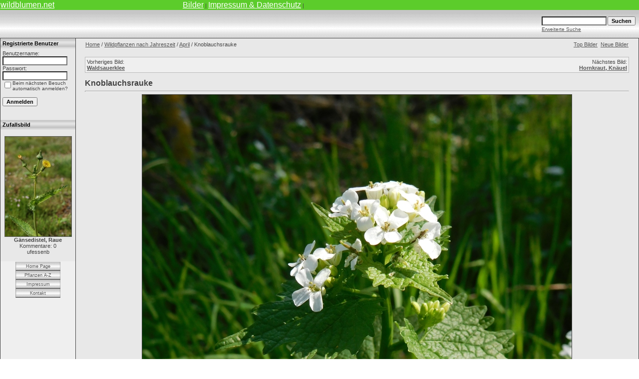

--- FILE ---
content_type: text/html;charset=UTF-8
request_url: https://www.wildblumen.net/4images/details.php?image_id=945
body_size: 16183
content:
<!DOCTYPE HTML PUBLIC "-//W3C//DTD HTML 4.01 Transitional//EN">
<html dir="ltr">
<head>
<title>wildblumen.net</title>
<meta http-equiv="content-type" content="text/html; charset=UTF-8" />
<link rel="stylesheet" href="./templates/4light_grey/style.css" />
<script language="javascript" type="text/javascript">
<!--
  var captcha_reload_count = 0;
  var captcha_image_url = "./captcha.php";
  function new_captcha_image() {
    if (captcha_image_url.indexOf('?') == -1) {
      document.getElementById('captcha_image').src= captcha_image_url+'?c='+captcha_reload_count;
    }
    else {
      document.getElementById('captcha_image').src= captcha_image_url+'&c='+captcha_reload_count;
    }

    document.getElementById('captcha_input').value="";
    document.getElementById('captcha_input').focus();
    captcha_reload_count++;
  }

  function opendetailwindow() {
    window.open('','detailwindow','toolbar=no,scrollbars=yes,resizable=no,width=680,height=480');
  }

  function right(e) {
    if ((document.layers || (document.getElementById && !document.all)) && (e.which == 2 || e.which == 3)) {
      alert("� Copyright by wildblumen.net");
      return false;
    }
    else if (event.button == 2 || event.button == 3) {
      alert("� Copyright by wildblumen.net");
      return false;
    }
    return true;
  }

  if (document.layers){
    document.captureEvents(Event.MOUSEDOWN);
    document.onmousedown = right;
  }
  else if (document.all && !document.getElementById){
    document.onmousedown = right;
  }

  document.oncontextmenu = new Function("alert('� Copyright by wildblumen.net');return false");

// -->
</script>
<link rel="alternate" type="application/rss+xml" title="RSS Feed: Knoblauchsrauke (Kommentare)" href="https://www.wildblumen.net/4images/rss.php?action=comments&amp;image_id=945" />
</head>
<body bgcolor="#ffffff" text="#555555" link="#555555" vlink="#555555" alink="#555555" topmargin="0" leftmargin="0">
<table border="0" width="100%" cellspacing="0" bgcolor="#5CCC2B">
          <tr>
            <td width="20%">
               <a href="https://www.wildblumen.net"><font size="3" color="#FFFFFF" face="Arial"><u>wildblumen.net</u></font></a>&nbsp;
            </td>
            <td width="50%">
               <a href="https://www.wildblumen.net/4images/"><font size="3" color="#FFFFFF" face="Arial"><u>Bilder</u></font></a> |
               <a href="https://www.wildblumen.net/4images/index.php?template=impressum"><font size="3" color="#FFFFFF" face="Arial"><u>Impressum & Datenschutz</u></font></a> |
            </td>
          </tr>
</table>

<table width="100%" border="0" cellspacing="0" cellpadding="0" align="center">


<tr> 
<td> 
<table width="100%" border="0" cellspacing="0" cellpadding="0" class="tablehead">
          <tr>
          <td width="50%" align="left" background="./templates/4light_grey/images/cbg.gif">
          <img border="0" src="./templates/4light_grey/images/4lightgrey.gif" width="250" height="2" alt="4 Light Grey">
          </td>
          <td width="50%" align="right" background="./templates/4light_grey/images/cbg.gif"><br />
            <form method="post" action="./search.php"><input type="hidden" name="__csrf" value="4e73d808b19ec90b930f107d0ebb9502" />

               <table border="0" cellspacing="0" cellpadding="1">
                <tr>
                  <td>
                    <input type="text" name="search_keywords" size="15" class="searchinput" />
                  </td>
                  <td>
                    <input type="submit" value="Suchen" class="button" name="submit" />&nbsp;&nbsp;
                  </td>
                </tr>
                 <tr valign="top">
                  <td colspan="2"><a href="./search.php" class="smalltext">Erweiterte Suche</a></td>
                </tr>
              </table>
            </form>
          </td>
        </tr>
</table>
</td>
</tr>
<tr> 
<td class="bordercolor"> 
<table width="100%" border="0" cellspacing="1" cellpadding="0">
<tr> 
<td class="tablebgcolor"> 

<table width="100%" border="0" cellspacing="0" cellpadding="0">
<tr> 
<td width="150" valign="top" class="row2"> 
  <table width="100%" border="0" cellspacing="0" cellpadding="0">
   <tr> 
   <td class="head2" height="20" background="./templates/4light_grey/images/top_bg.gif"><img src="./templates/4light_grey/images/spacer.gif" alt="" width="4" height="4" />Registrierte Benutzer</td>
   </tr>
   <tr> 
   <td align="center" class="row1"><table width="100%" border="0" cellpadding="4" cellspacing="0">
  <tr> 
    <td valign="top" align="left"> 
      <form action="./login.php" method="post"><input type="hidden" name="__csrf" value="4e73d808b19ec90b930f107d0ebb9502" />

        Benutzername:<br />
        <input type="text" size="10" name="user_name" class="logininput" />
        <br />
        Passwort:<br />
        <input type="password" size="10" name="user_password" class="logininput" />
        <br />
        <table border="0" cellspacing="0" cellpadding="0">
          <tr valign="top"> 
            <td><input type="checkbox" name="auto_login" value="1" /></td>
            <td><span class="smalltext">Beim nächsten Besuch automatisch anmelden?</span></td>
          </tr>
        </table>
        <br />
		<input type="submit" value="Anmelden" class="button" />
      </form>
    <br>
  </tr>
</table>
</td>
   </tr>
  </table>
<table width="150" border="0" cellspacing="0" cellpadding="0">
<tr> 
<td class="head2" height="20" background="./templates/4light_grey/images/top_bg.gif"> <img src="./templates/4light_grey/images/spacer.gif" alt="" width="4" height="4" />Zufallsbild</td>
</tr>
<tr> 
<td class="tablebgcolor"><img src="./templates/4light_grey/images/spacer.gif" alt="" width="1" height="1" /></td>
</tr>
<tr> 
<td align="center" class="row1">
<br />
<a href="./details.php?image_id=604"><img src="./data/thumbnails/12/sonchus_asper.jpg" border="1" width="133" height="200" alt="Gänsedistel, Raue" title="Gänsedistel, Raue" /></a><br /><b>Gänsedistel, Raue</b><br />
Kommentare: 0<br />ufessenb<br />
<br />
</td>
</tr>
<tr> 
<td class="tablebgcolor"><img src="./templates/4light_grey/images/spacer.gif" alt="" width="1" height="1" /></td>
</tr>
</table>
<img src="./templates/4light_grey/images/spacer.gif" alt="" width="150" height="1" />
<center>
<table border="0" cellpadding="0" cellspacing="0" width="90">
  <tr>
    <td width="100%" align="center" background="./templates/4light_grey/images/button.gif" height="18">
      <a href="index.php" class="mLnk">Home Page</a>
    </td>
  </tr>
  <tr>
    <td width="100%" align="center" background="./templates/4light_grey/images/button.gif" height="18">
    <a href="pflanzen_de.php" class="mLnk">Pflanzen A-Z</a>
   </td>
  </tr>
  <tr>
    <td width="100%" align="center" background="./templates/4light_grey/images/button.gif" height="18">
     <a href="index.php?template=impressum" class="mLnk">Impressum</a>
    </td>
  </tr>
  <tr>
    <td width="100%" align="center" background="./templates/4light_grey/images/button.gif" height="18">
     <a href="index.php?template=kontakt" class="mLnk">Kontakt</a>
    </td>
  </tr>
</table>
<br />
</center>
</td>
<td width="1" class="bordercolor" valign="top"><img src="./templates/4light_grey/images/spacer.gif" width="1" height="1" alt="" /></td>
<td width="18" valign="top"><img src="./templates/4light_grey/images/spacer.gif" width="18" height="18" alt="" /></td>
<td width="100%" valign="top">
 <table width="100%" border="0" cellspacing="1" cellpadding="0">
  <tr> 
  <td class="navbar" height="23"> 
  <table width="100%" border="0" cellspacing="0" cellpadding="0">
   <tr> 
   <td><span class="clickstream"><a href="./index.php" class="clickstream">Home</a>&nbsp;/&nbsp;<a href="./categories.php?cat_id=1" class="clickstream">Wildpflanzen nach Jahreszeit</a>&nbsp;/&nbsp;<a href="./categories.php?cat_id=5" class="clickstream">April</a>&nbsp;/&nbsp;Knoblauchsrauke</span></td>
   <td align="right">
   <a href="./top.php">Top Bilder</a>&nbsp;
   <a href="./search.php?search_new_images=1">Neue Bilder</a>
   </td>
   </tr>
  </table>
  </td>
  </tr>
 </table>
<br />
<table width="100%" border="0" cellspacing="0" cellpadding="1">
<tr> 
<td class="head1"> 
<table width="100%" border="0" cellspacing="0" cellpadding="3">
<tr valign="top"> 
<td class="row2">
Vorheriges Bild:<br />
<b><a href="./details.php?image_id=958">Waldsauerklee</a></b>
<!-- <br /><br /><a href="./details.php?image_id=958"><img src="./data/thumbnails/5/Oxalis-acetosella-210411.jpg" border="1"></a> -->
&nbsp;</td>
<td align="right" class="row2">
&nbsp;Nächstes Bild:<br />
<b><a href="./details.php?image_id=946">Hornkraut, Knäuel</a></b>
<!-- <br /><br /><a href="./details.php?image_id=946"><img src="./data/thumbnails/5/2020_04_08_Cerastium_glomeratum.jpg" border="1"></a> -->
</td>
</tr>
</table>
</td>
</tr>
</table>
<br />
<b class="title">Knoblauchsrauke</b><hr size="1" />
<div align="center">
<!-- Template file for JPG Files -->
<img src="./data/media/5/2020_04_08_Alliaria_petiolata.jpg" border="1" alt="Knoblauchsrauke" width="860" height="1147" /><br />
<br /><img src="./templates/4light_grey/images/lightbox_off.gif" border="0" alt="" />&nbsp;&nbsp;<a href="./postcards.php?image_id=945"><img src="./templates/4light_grey/images/postcard.gif" border="0" alt="" /></a>&nbsp;&nbsp;&nbsp;&nbsp;&nbsp;&nbsp;&nbsp;&nbsp;<img src="./templates/4light_grey/images/download_off.gif" border="0" alt="" />&nbsp;&nbsp;<img src="./templates/4light_grey/images/download_zip_off.gif" border="0" alt="" /></div>
<br />
<table width="100%" border="0" cellspacing="0" cellpadding="1">
<tr> 
<td class="head1"> 
<table width="100%" border="0" cellpadding="3" cellspacing="0">
<tr> 
<td class="head1" valign="top" colspan="2">Knoblauchsrauke</td>
</tr>
<tr> 
<td valign="top" class="row1"><b>Beschreibung:</b></td>
<td valign="top" class="row1">Knoblauchsrauke<br />
Alliaria petiolata<br />
<br />
Kreuzblütler <br />
Brassicaceae<br />
<br />
08.04.2020 Walldorf</td>
</tr>
<tr> 
<td valign="top" class="row2"><b>Schlüsselw&ouml;rter:</b></td>
<td valign="top" class="row2"><a href="./search.php?search_keywords=%22Kreuzbl%C3%BCtler%22">Kreuzblütler</a>, <a href="./search.php?search_keywords=Brassicaceae">Brassicaceae</a>, <a href="./search.php?search_keywords=Knoblauchsrauke">Knoblauchsrauke</a>, <a href="./search.php?search_keywords=Alliaria">Alliaria</a>, <a href="./search.php?search_keywords=petiolata">petiolata</a>, <a href="./search.php?search_keywords=%22Laubw%C3%A4lder%22">Laubwälder</a>, <a href="./search.php?search_keywords=%22Geb%C3%BCschen%22">Gebüschen</a>, <a href="./search.php?search_keywords=Hecken">Hecken</a>, <a href="./search.php?search_keywords=Wegrainen">Wegrainen</a>, <a href="./search.php?search_keywords=Stickstoffzeiger">Stickstoffzeiger</a>, <a href="./search.php?search_keywords=Halbschattenpflanze">Halbschattenpflanze</a></td>
</tr>
<tr> 
<td valign="top" class="row1"><b>Datum:</b></td>
<td valign="top" class="row1">10.04.2020 10:36</td>
</tr>
<tr> 
<td valign="top" class="row2"><b>Hits:</b></td>
<td valign="top" class="row2">9575</td>
</tr>
<tr> 
<td valign="top" class="row1"><b>Downloads:</b></td>
<td valign="top" class="row1">0</td>
</tr>
<tr> 
<td valign="top" class="row2"><b>Bewertung:</b></td>
<td valign="top" class="row2">0.00 (0 Stimme(n))</td>
</tr>
<tr> 
<td valign="top" class="row1"><b>Dateigr&ouml;&szlig;e:</b></td>
<td valign="top" class="row1">474.7&nbsp;KB</td>
</tr>
<tr> 
<td valign="top" class="row2"><b>Hinzugefügt von:</b></td>
<td valign="top" class="row2"><a href="./member.php?action=showprofile&amp;user_id=1">ufessenb</a></td>
</tr>
</table>
</td>
</tr>
</table>
                                    <br />
                  <table width="100%" border="0" cellspacing="0" cellpadding="1">
                    <tr>
                      <td class="bordercolor">
                        <table width="100%" border="0" cellpadding="3" cellspacing="0">
                          <tr>
                            <td class="head1" valign="top" colspan="2">EXIF Info</td>
                          </tr>
                          <tr> 
  <td valign="top" class="row1"><b>Hersteller:</b></td>
  <td valign="top" class="row1">NIKON</td>
</tr><tr> 
  <td valign="top" class="row2"><b>Modell:</b></td>
  <td valign="top" class="row2">COOLPIX S7000</td>
</tr><tr> 
  <td valign="top" class="row1"><b>Belichtungszeit:</b></td>
  <td valign="top" class="row1">1/500 sec(s)</td>
</tr><tr> 
  <td valign="top" class="row2"><b>Blende:</b></td>
  <td valign="top" class="row2">F/3.8</td>
</tr><tr> 
  <td valign="top" class="row1"><b>ISO-Zahl:</b></td>
  <td valign="top" class="row1">125</td>
</tr><tr> 
  <td valign="top" class="row2"><b>Aufnahmedatum:</b></td>
  <td valign="top" class="row2">08.04.2020 15:23:29</td>
</tr><tr> 
  <td valign="top" class="row1"><b>Brennweite:</b></td>
  <td valign="top" class="row1">6.2mm</td>
</tr>                        </table>
                      </td>
                    </tr>
                  </table>
                  <a name="comments"></a>
<br />
<table width="100%" border="0" cellspacing="0" cellpadding="0" align="center">
<tr> 
<td class="head1" valign="top"> 
<table width="100%" border="0" cellpadding="3" cellspacing="1">
<tr> 
<td valign="top" class="head1">Autor:</td>
<td valign="top" class="head1">Kommentar:</td>
</tr>
<tr><td class="commentrow1" colspan="2">Es wurden noch keine Kommentare abgegeben.</td></tr></table>
</td>
</tr>
</table>
<br />
 
<br />
<br />
<table width="100%" border="0" cellspacing="0" cellpadding="1">
<tr> 
<td class="head1"> 
<table width="100%" border="0" cellspacing="0" cellpadding="3">
<tr valign="top"> 
<td class="row2">
Vorheriges Bild:<br />
<b><a href="./details.php?image_id=958">Waldsauerklee</a></b>
<!-- <br /><br /><a href="./details.php?image_id=958"><img src="./data/thumbnails/5/Oxalis-acetosella-210411.jpg" border="1"></a> -->
&nbsp;</td>
<td align="right" class="row2">
&nbsp;Nächstes Bild:<br />
<b><a href="./details.php?image_id=946">Hornkraut, Knäuel</a></b>
<!-- <br /><br /><a href="./details.php?image_id=946"><img src="./data/thumbnails/5/2020_04_08_Cerastium_glomeratum.jpg" border="1"></a> -->
</td>
</tr>
</table>
</td>
</tr>
</table>
<p>&nbsp;</p>
</td>
<td width="20" valign="top"><img src="./templates/4light_grey/images/spacer.gif" width="19" height="19" alt="" /></td>
</tr>
</table>
</td>
</tr>
</table>
</td>
</tr>
<tr> 
<td> 


</td>
</tr>
</table>
<!--
    Bitte beachten Sie, dass der folgende Copyrighthinweis
    auf JEDER Seite die von 4images ausgegeben wird sichtbar 
    sein MUSS. Schriftart, Farbe etc. d�rfen an die eigene 
    Website angepasst werden, der Hinweis darf aber unter 
    KEINEN Umst�nden entfernt oder unsichtbar gemacht werden.
    Auch muss der Hyperlink zu http://www.4homepages.de intakt 
    bleiben. Diese Bedingung ist Bestandteil der Lizenz dieser 
    Software. Lesen Sie die Lizenz.txt Datei f�r weitere 
    Informationen.
	
    Please note that the following copyright notice
    MUST be displayed on each and every page output
    by 4images. You may alter the font, colour etc. but
    you CANNOT remove it, nor change it so that it be,
    to all intents and purposes, invisible. The hyperlink 
    http://www.4homepages.de must also remain intact. 
    These conditions are part of the licence this software 
    is released under. See the Licence.txt file for 
    more information.
// -->
<center>
<table width="100%" height="44" background="./templates/4light_grey/images/bot_bg.gif">
<tr>
<td>
<center>
  Powered by <b>4images</b> 1.10  &nbsp;
  Copyright &copy; 2002 <a href="http://www.4homepages.de" target="_blank">4homepages.de</a>
  &nbsp;
  Template made by <a href="http://www.cameraland.nl/" target="_blank">Cameraland</a>
</center>
<!--
<p align="center">
  <a href="http://validator.w3.org/check/referer"><img src="http://validator.w3.org/images/vxhtml10" height="31" width="88" alt="Valid XHTML 1.0!" border="0" /></a> 
</p> 
// -->
</td>
</tr>
</table>
<p align="center">
  <a href="https://www.wildblumen.net/4images/rss.php?action=comments&amp;image_id=945" rel="nofollow"><img src="./templates/4light_grey/images/rss.gif" border="0" width="15" height="15" alt="RSS Feed: Knoblauchsrauke (Kommentare)" /></a>
</p>
</center>
</body>
</html>

--- FILE ---
content_type: text/css
request_url: https://www.wildblumen.net/4images/templates/4light_grey/style.css
body_size: 4118
content:
body {
  background-color: #ffffff;
  color: #000000;
  font-family: Verdana, Arial, Helvetica, sans-serif;
  font-size: 11px;
  /* this attribute sets the basis for all the other scrollbar colors (Internet Explorer 5.5+ only) */
  SCROLLBAR-BASE-color:  #CCCCCC;
  SCROLLBAR-ARROW-color: #777777;
}

hr {
  height: 1px; 
  color: #444444;
  background-color: #ffffff;
}

ul, li, p, td {
  color: #444444;
  font-family: Verdana, Arial, Helvetica, sans-serif;
  font-size: 11px;
}

.tablehead {
  background-color: #e8e8e8;
  color: #444444;
}

.tablebottom {
  background-color: #444444;
}

.bordercolor {
  background-color: #444444;
}

.tablebgcolor {
  background-color: #E8E8E8;
}

.navbar {
  background-color: #E8E8E8;
  color: #444444;
}

.row1 {
  background-color: #E8E8E8;
  color: #444444;
}

.row2 {
  background-color: #efefef;
  color: #444444;
}

.head1 {
  background-color: #BBBBBB;
  color: #000000;
  font-family: Verdana, Arial, Helvetica, sans-serif;
  font-size: 11px;
  font-weight: bold;
}

.head1:hover {
  background-color: #BBBBBB;
  color: #000000;
  font-family: Verdana, Arial, Helvetica, sans-serif;
  font-size: 11px;
  font-weight: bold;
}

.head2 {
  background-color: #BBBBBB;
  color: #000000;
  font-family: Verdana, Arial, Helvetica, sans-serif;
  font-size: 11px;
  font-weight: bold;
}

.title {
  font-family: Arial,Helvetica,sans-serif;
  font-size: 16px;
  font-weight: bold;
}

.clickstream {
  font-family: Verdana, Arial, Helvetica, sans-serif;
  font-size: 11px;
}

.smalltext {
  font-family: Verdana, Arial, Helvetica, sans-serif;
  font-size: 10px;
  font-weight: normal;
}

.marktext {
  color: #FF0000;
  background-color: #ffffff;
}

.new {
  font-family: Verdana, Arial, Helvetica, sans-serif;
  font-size: 11px;
  color: #FF0000;
}

a:hover {
  color: Maroon;
  text-decoration: none;
}

form {
  font-family: Verdana, Arial, Helvetica, sans-serif;
  font-size: 11px;
}

.logininput {
  background-color: #ffffff;
  font-family: Verdana, Arial, Helvetica, sans-serif;
  color: #555555;
  font-size: 11px;
  width: 130px;
}

.searchinput {
  background-color: #FFFFFF;
  font-family: Verdana, Arial, Helvetica, sans-serif;
  color: #555555;
  font-size: 11px;
  WIDTH: 130px;
}

.textarea {
  font-family: Verdana, Arial, Helvetica, sans-serif;
  color: #555555;
  font-size: 11px;
  width: 230px;
}

.input {
  font-family: Verdana, Arial, Helvetica, sans-serif;
  color: #555555;
  font-size: 11px;
  width: 230px;
}

.select {
  font-family: Verdana, Arial, Helvetica, sans-serif;
  color: #555555;
  font-size: 11px;
}

.setperpageselect {
  font-family: Verdana, Arial, Helvetica, sans-serif;
  color: #555555;
  font-size: 11px;
}

.categoryselect {
  font-family: Verdana, Arial, Helvetica, sans-serif;
  color: #555555;
  font-size: 11px;
}

.dropdownmarker {
  font-family: Verdana, Arial, Helvetica, sans-serif;
  background-color: #EEEEEE;
  color: #000000;
  font-size: 11px;
}

.button {
  font-family:  Verdana, Arial, Helvetica, sans-serif;
  font-size: 11px;
  font-weight: bold;
}

/*--Categories------------------------------------------------*/
.catbgcolor {
  background-color: #EFEFEF;
}

.maincat {
  font-family: Verdana, Arial, Helvetica, sans-serif;
  font-size: 11px;
  font-weight: bold;
}

.subcat {
  font-family: Verdana, Arial, Helvetica, sans-serif;
  font-size: 10px;
  font-weight: bold;
}

/*--Images----------------------------------------------------*/
.imagerow1 {
  background-color: #E5E5E5;
  color: #444444;
}

.imagerow2 {
  background-color: #EFEFEF;
  color: #444444;
}

/*--Comments--------------------------------------------------*/
.commentrow1 {
  background-color: #e1e1e1;
  color: #444444;
}

.commentrow2 {
  background-color: #efefef;
  color: #444444;
}

.commentspacerrow {
  background-color: #d1d1d1;
  color: #444444;
}

.commenttextarea {
  font-family: Verdana, Arial, Helvetica, sans-serif;
  color: #555555;
  font-size: 11px;
  width: 270px;
}

.commentinput {
  font-family: Verdana, Arial, Helvetica, sans-serif;
  color: #555555;
  font-size: 11px;
  width: 270px;
}

.mLnk {
 font-family: Verdana, Arial, Helvetica, sans-serif ; font-size: 9px;  text-decoration: none
 }
:hover.mLnk {
 text-decoration: underline ; color: Maroon;
 }
